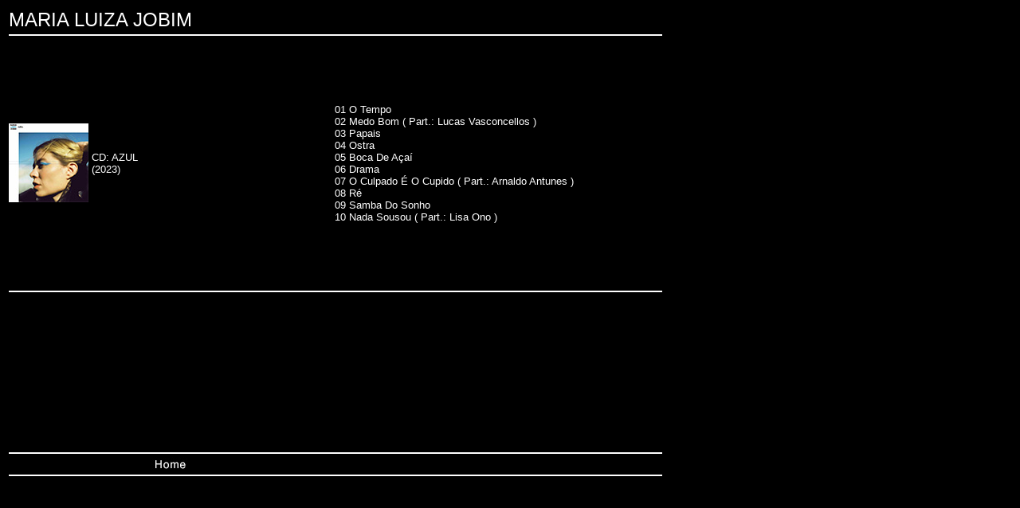

--- FILE ---
content_type: text/html
request_url: https://brasilmusik.de/m/maria-luiza-jobim/maria-luiza-jobim.htm
body_size: 2270
content:
<html>
<head>
<title>MARIA LUIZA JOBIM</title>
<meta http-equiv="Content-Type" content="text/html; charset=iso-8859-1">
</head>

<body bgcolor="#000000" text="#FFFFFF">
<table width="960" border="0" height="469">
  <tr> 
    <td valign="top" colspan="3" height="8"><font face="Arial, Helvetica, sans-serif" size="2"> 
      <font size="5">MARIA LUIZA JOBIM</font> 
      <!---->
      </font></td>
  </tr>
  <tr align="left"> 
    <td colspan="3" valign="middle" height="2"><img src="../../index/bilder-index/abstand.jpg" width="820" height="2"></td>
  </tr>
  <tr> 
    <td width="100" valign="middle" align="right" height="314"><img src="maria-luiza-jobim-azul.jpg" width="100" height="99"></td>
    <td width="301" height="314" valign="middle" align="left" nowrap><font face="Arial, Helvetica, sans-serif" size="2">CD: 
      AZUL<br>
      (2023) </font></td>
    <td width="545" height="314" align="left" valign="middle" nowrap><font face="Arial, Helvetica, sans-serif" size="2">01 
      O Tempo<br>
      02 Medo Bom ( Part.: Lucas Vasconcellos )<br>
      03 Papais <br>
      04 Ostra<br>
      05 Boca De A&ccedil;a&iacute;<br>
      06 Drama <br>
      07 O Culpado &Eacute; O Cupido ( Part.: Arnaldo Antunes )<br>
      08 R&eacute;<br>
      09 Samba Do Sonho<br>
      10 Nada Sousou ( Part.: Lisa Ono )</font></td>
  </tr>
  <tr align="left"> 
    <td colspan="3" valign="middle" height="2"><img src="../../index/bilder-index/abstand.jpg" width="820" height="2"></td>
  </tr>
  <tr> 
    <td width="100" valign="middle" align="right" height="195">&nbsp;</td>
    <td width="301" height="195" valign="middle" align="left" nowrap>&nbsp;</td>
    <td width="545" height="195" align="left" valign="middle" nowrap>&nbsp;</td>
  </tr>
  <tr align="left"> 
    <td colspan="3" valign="middle"><img src="../../index/bilder-index/abstand.jpg" width="820" height="2"></td>
  </tr>
  <tr align="center" valign="middle"> 
    <td colspan="2" height="10"><a href="../../index.html" target="_parent"><img src="../../index/bilder-index/button-home.jpg" width="52" height="18" border="0"></a></td>
    <td width="545" height="10">&nbsp;</td>
  </tr>
  <tr align="left"> 
    <td colspan="3" valign="middle" height="5"><img src="../../index/bilder-index/abstand.jpg" width="820" height="2"></td>
  </tr>
</table>
</body>
</html>
